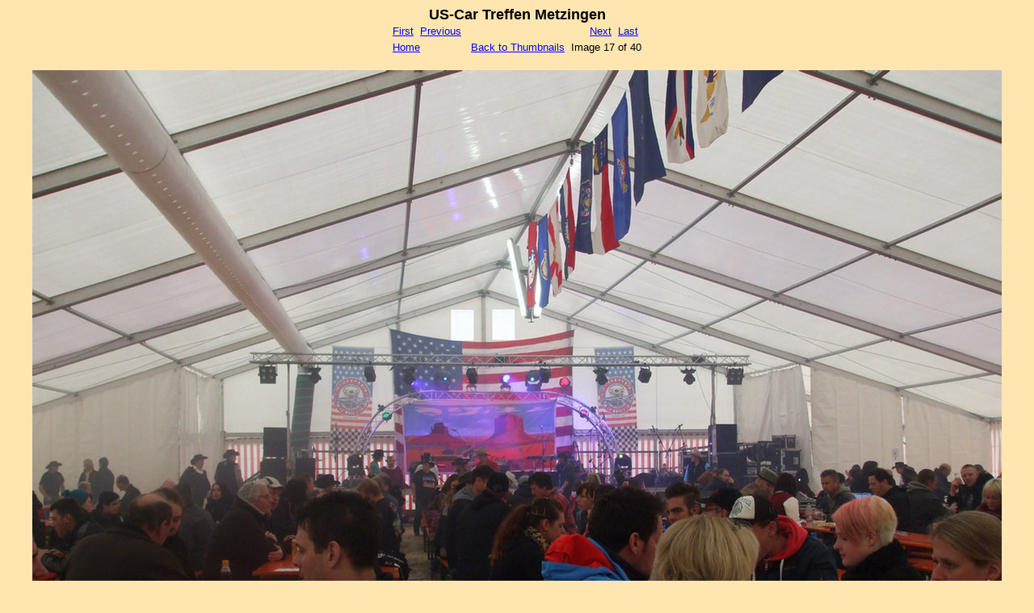

--- FILE ---
content_type: text/html
request_url: http://www.beastie-bugs.de/activities/20131009_mz/017.jpg.html
body_size: 1398
content:



<html>
<head>
	<title>US-Car Treffen Metzingen</title>
	<meta http-equiv="Content-Type" content="text/html; charset=iso-8859-1">
</head>


	<body bgcolor=#ffe6b1 link=#0000ff vlink=#000000 text=#000000 alink=#0000ff >



	
		<center>
	
	
	<font face=arial size=4>
		<b>
		US-Car Treffen Metzingen
		</b>
	</font>
	
		</center>
	
	

		
				
	<center>
		<table border=0 cellspacing=0 cellspacing=3>
		<tr>
			<td>
				<font face=arial size=-1>
						<a href="001.jpg.html">First</a>&nbsp;
						<a href="016.jpg.html">Previous</a>&nbsp;
				</font>
			</td>
			<td>
				&nbsp;
			</td>
			<td align=center>
				<font face=arial size=-1>
				</font>
			</td>
			<td>
				&nbsp;
			</td>
			<td align=right>
				<font face=arial size=-1>
						<a href="018.jpg.html">Next</a>&nbsp;
						<a href="040.jpg.html">Last</a>&nbsp;
				</font>
			</td>
		</tr>
		<tr>
			<td>
				<font face=arial size=-1>
						<a href="http://www.beastie-bugs.de">Home</a>
				</font>
			</td>
			<td>&nbsp;</td>
			<td><font face=arial size=-1>
				<a href=2013_10_09_mz.html>Back to Thumbnails</a>
				</font>
			</td>
			<td>&nbsp;</td>
			<td align=right>
				<font face=arial size=-1>
					Image 17 of 40
				</font>
			</td>
		</tr>
		</table>
	</center>
<br>
		

	<center>

	
		<a href=2013_10_09_mz.html><img width=1200 height=900 src="017.jpg" border=0></a>
	

	</center>

		
	
<center></center>
</body>
</html>